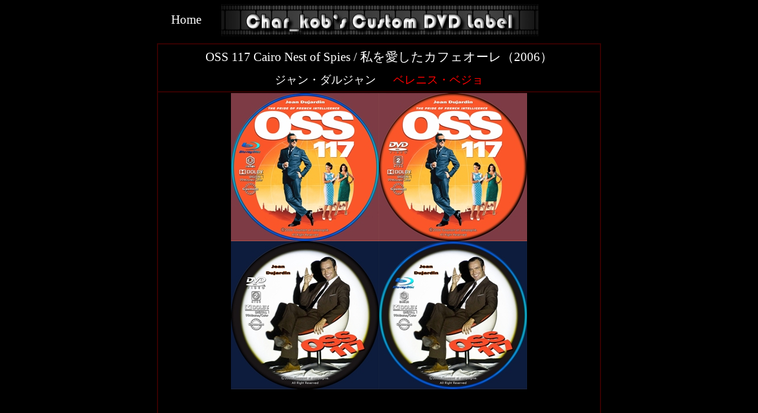

--- FILE ---
content_type: text/html
request_url: https://char-kob.com/Label/OSS_117.html
body_size: 2021
content:
<html>



<head>

<meta http-equiv="content-type" content="text/html; charset=EUC-JP">

<title>自作DVDラベル公開サイト Char_Kob's Custom DVD Label</title>

<meta name="generator" content="Namo ActiveSquare 6.0.0.76">

<style type="text/css">
.auto-style2 {
	text-decoration: none;
}
.auto-style3 {
	font-size: 16pt;
}
.auto-style4 {
	font-family: "Tw Cen MT";
}
.auto-style5 {
	font-family: "Tw Cen MT";
	font-size: 16pt;
}
.auto-style7 {
	color: #FF0000;
}
.auto-style8 {
	text-align: center;
	font-family: "Tw Cen MT";
	font-size: 16pt;
}
.auto-style9 {
	margin-bottom: 0px;
}
.auto-style10 {
	font-family: "Tw Cen MT";
	font-size: 14pt;
}
</style>

</head>



<body topmargin="0" marginheight="0" leftmargin="0" marginwidth="0" bgcolor="black">

<table align="center" style="line-height:150%;" border="0" cellspacing="0" width="752">

    <tr>

        <td height="72" align="center">                        

                        <table style="line-height:150%;" border="0" cellspacing="0" bordercolordark="black" bordercolorlight="black">

                            <tr>

                                <td width="100" valign="middle">                                                            

<P style="MARGIN-BOTTOM: 3px; MARGIN-TOP: 0px; LINE-HEIGHT: 120%" align=center>
<A href="https://char-kob.com/index.html" target=_self class="auto-style2">
<FONT color=white face="Tw Cen MT"><SPAN class="auto-style3">Home</SPAN></FONT></A></P>

                                </td>

                                <td width="555" valign="middle">                                                            <p align="center" style="line-height:120%; margin-top:0px; margin-bottom:3px;"><a href="https://char-kob.com/index.html" target="_self"><b><font color="white" face="Tw Cen MT" size="3"><img src="https://char-kob.com/head.jpg" align="bottom" width="535" height="54" border="0"></font></b></a></p>

                                </td>

                                <td width="100" valign="middle">                                                            

                        <p style="line-height:120%; margin-top:0px; margin-bottom:3px;" align="center"><font face="Tw Cen MT" size="3" color="white"><b>&nbsp;</b></font></p>

                                </td>

                            </tr>

                        </table>

        </td>

    </tr>

    <tr>

        <td align="center" valign="middle"><table style="line-height:150%;" border="1" cellspacing="0" bordercolordark="black" width="750" bordercolor="#380000">

    <tr>

        <td width="758" align="center" style="line-height:150%;" valign="bottom">                              

            <table style="line-height:120%; margin-top:0px; width: 100%; height: 77px;" border="0" cellspacing="0" class="auto-style9">

                <tr>

                    <td class="auto-style5" style="width: 100%; height: 41px">                        

                                    <p align="center">
									<a href="https://www.google.co.jp/url?sa=t&rct=j&q=&esrc=s&source=web&cd=2&cad=rja&ved=0CDoQFjAB&url=http%3A%2F%2Fja.wikipedia.org%2Fwiki%2FOSS_117_%25E7%25A7%2581%25E3%2582%2592%25E6%2584%259B%25E3%2581%2597%25E3%2581%259F%25E3%2582%25AB%25E3%2583%2595%25E3%2582%25A7%25E3%2582%25AA%25E3%2583%25BC%25E3%2583%25AC&ei=kV1pUdnuO4zBiwLbh4DgAw&usg=AFQjCNFTa-xtKW_AxnidIwfv7slq_AnN7g&sig2=m8PQDoRVUNHt0mXKt-WZtw" target="_blank" class="auto-style2"><span style="font-size:16pt;"><font color="white" face="Tw Cen MT">OSS 

                                    117 Cairo Nest of Spies / </font>
									<span class="auto-style4"><font color="white">私を愛したカフェオーレ</font></span><font color="white" face="Tw Cen MT">（2006）</font></span></a><span class="auto-style5">
									</span></td>

                </tr>

                <tr>

                    <td class="auto-style8" style="width: 100%">                        

									<p align="center" class="auto-style10"><FONT color="white">ジャン・ダルジャン&nbsp; 　</FONT><span class="auto-style7">ベレニス・ベジョ</span></td>

                </tr>

            </table>

</td>

    </tr>

    <tr>

        <td width="744" align="center" style="line-height:150%;" valign="bottom" height="6">                              



		<P style="line-height:100%; margin-top:0px; margin-bottom:0px;"><A 

href="https://char-kob.com/_gl_images_/OSS_117_Cairo_Nest_of_Spies_Br.jpg" 

target=_blank><font face="Tw Cen MT" color="gray"><span style="font-size:10pt;"><IMG height="250" 

src="https://char-kob.com/_gl_images_/__tn_OSS_117_Cairo_Nest_of_Spies_Br.jpg" 

width="250" align=bottom border=0></span></font></A><A 

href="https://char-kob.com/_gl_images_/OSS_117_Cairo_Nest_of_Spies_DVD.jpg" 

target=_blank><font face="Tw Cen MT" color="gray"><span style="font-size:10pt;"><IMG height="250" 

src="https://char-kob.com/_gl_images_/__tn_OSS_117_Cairo_Nest_of_Spies_DVD.jpg" 

width="250" align=bottom border=0></span></font></A><A 

href="https://char-kob.com/_gl_images_/OSS_117_Cairo_Nest_of_Spies_DVD2.jpg" 

target=_blank><font face="Tw Cen MT" color="gray"><span style="font-size:10pt;"><IMG height="250" 

src="https://char-kob.com/_gl_images_/__tn_OSS_117_Cairo_Nest_of_Spies_DVD2.jpg" 

width="250" align=bottom border=0></span></font></A><A 

href="https://char-kob.com/_gl_images_/OSS_117_Cairo_Nest_of_Spies_Br2.jpg" 

target=_blank><font face="Tw Cen MT" color="gray"><span style="font-size:10pt;"><IMG height="250" 

src="https://char-kob.com/_gl_images_/__tn_OSS_117_Cairo_Nest_of_Spies_Br2.jpg" 

width="250" align=bottom border=0></span></font></A></P><TABLE style="LINE-HEIGHT: 150%" cellSpacing=0 border=0>

<TBODY>

<TR>

<TD width=502><IFRAME height=280 src="https://www.youtube.com/embed/xGKowUNYrKA" frameBorder=0 width=500 allowfullscreen=""></IFRAME></TD></TR></TBODY></TABLE></td>

    </tr>

    <tr>

        <td align="center" style="line-height:150%;" valign="middle">                              

                        <table style="line-height:100%; margin-top:0px; margin-bottom:0px;" border="0" cellspacing="0" width="540">

                            <tr>

                                <td width="539" style="line-height:150%;"><P style="line-height:100%; margin-top:0px; margin-bottom:0px;" 

align="left"><FONT face="Tw Cen MT" color="gray"><SPAN 

style="FONT-SIZE: 10pt">　掲載画像の著作権は、</SPAN></FONT><FONT face="Tw Cen MT" 

color="gray" size=2>CD/DVD製作・販売元</FONT><FONT face="Tw Cen MT" color="gray"><SPAN 

style="FONT-SIZE: 10pt">各制作会社やメーカー、TV局制作会社、</SPAN></FONT></P>

                                    <p align="left" style="line-height:100%; margin-top:0px; margin-bottom:0px;"><FONT face="Tw Cen MT" color="gray"><SPAN 

style="FONT-SIZE: 10pt">プロダクション等に帰属します</SPAN></FONT><FONT face="Tw Cen MT" 

color="gray" size=2>。</FONT></p>

                        <p align="left" style="line-height:100%; margin-top:0px; margin-bottom:0px;"><FONT face="Tw Cen MT" 

color="gray" size=2>　掲載している画像は個人用途のみに使用し、決して</FONT><FONT face="Tw Cen MT" color="gray" size=2>再配布等、しないでください。</FONT></p>

                                </td>

                            </tr>

                        </table>

</td>

    </tr>

    <tr>

        <td align="center" style="line-height:150%;" valign="middle" height="12">                              

<p align="center" style="line-height:100%; margin-top:0px; margin-bottom:0px;"><font color="gray" face="Tw Cen MT"><span style="font-size:12pt;">Copyright 

2008 Char_Kob's  Custom DVD Label Allrights Reserved.</span></font></p>

</td>

    </tr>

</table>

        </td>

    </tr>

</table>

<p style="line-height:150%;">&nbsp;</p>

<p style="line-height:150%;">&nbsp;</p>

<p style="line-height:150%;">&nbsp;</p>

<p align="center" style="line-height:100%; margin-top:0; margin-bottom:0;"><font face="Tw Cen MT">&nbsp;</font></p>

</body>



</html>

